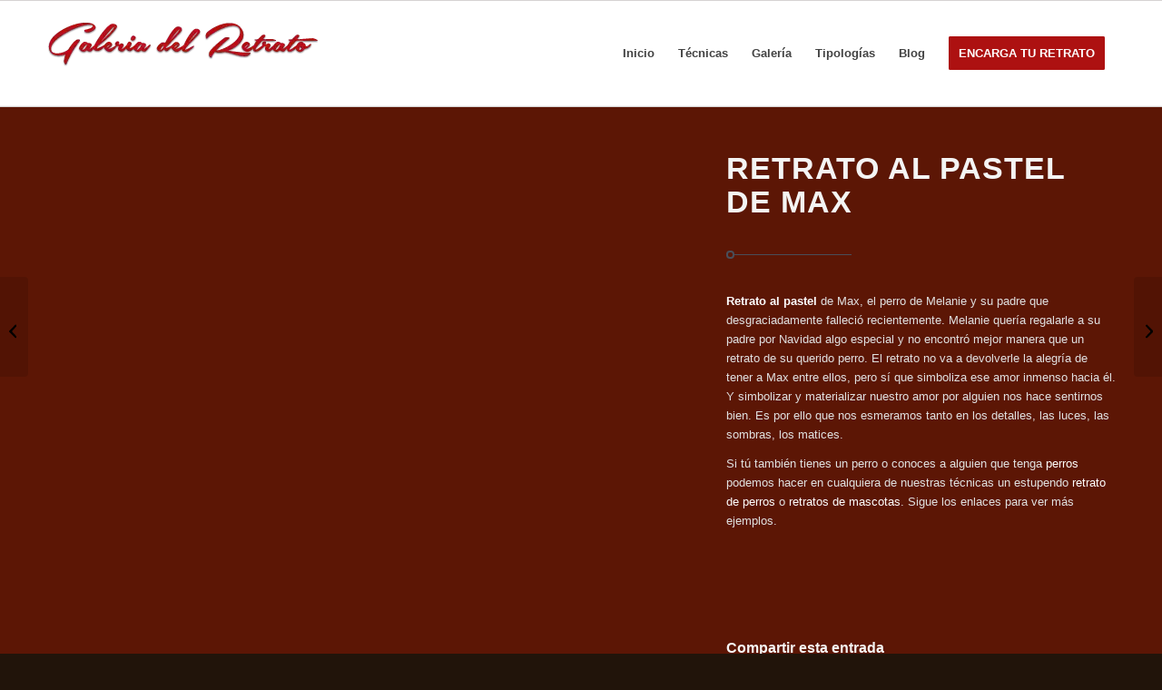

--- FILE ---
content_type: text/css
request_url: https://galeriadelretrato.com/wp-content/litespeed/ucss/a9fada64bcfc302f0035bd7c0b1d5d6b.css?ver=e7543
body_size: 7570
content:
html{min-width:910px}html.responsive{min-width:0}.container{position:relative;margin:0 auto;padding:0 50px;clear:both}.inner-container{position:relative;height:100%;width:100%}.container_wrap{clear:both;position:relative;border-top-style:solid;border-top-width:1px}.units{float:left;display:inline;margin-left:50px;position:relative;z-index:1;min-height:1px}#wrap_all{position:static;z-index:2;overflow:hidden}body .units.alpha{margin-left:0;clear:left;width:100%}body div .first{clear:left}#wrap_all,.container .av-content-full.units{width:100%}.container{max-width:1010px}@media only screen and (min-width:768px) and (max-width:989px){.responsive #top{overflow-x:hidden}.responsive .container{max-width:782px}}@media only screen and (max-width:767px){.responsive #top{overflow-x:hidden}.responsive #top #wrap_all .container{width:85%;max-width:85%;margin:0 auto;padding-left:0;padding-right:0;float:none}.responsive .units{margin:0}.responsive #top #wrap_all .flex_column{margin:0 0 20px;width:100%}}.container:after{content:" ";display:block;height:0;clear:both;visibility:hidden}.clearfix:after,.clearfix:before,.flex_column:after,.flex_column:before,.widget:after,.widget:before{content:" ";display:block;overflow:hidden;visibility:hidden;width:0;height:0}.clearfix:after,.flex_column:after{clear:both}.clearfix{zoom:1}body div .first,body div .no_margin{margin-left:0}div .flex_column{z-index:1;float:left;position:relative;min-height:1px;width:100%}div .av_one_fourth{margin-left:6%;width:20.5%}div .av_one_third{margin-left:6%;width:29.333333333333332%}div .av_two_fifth{margin-left:6%;width:36.4%}div .av_three_fifth{margin-left:6%;width:57.599999999999994%}#top div .no_margin{margin-left:0;margin-top:0}#top .no_margin.av_one_fourth{width:25%}@media only screen and (min-width:768px) and (max-width:989px){.responsive #top .no_margin.av_one_fourth{margin-left:0;width:50%}}a,article,div,footer,h5,header,html,label,li,nav,section,span,strong{margin:0;padding:0;border:0;font:inherit;vertical-align:baseline}body{margin:0;vertical-align:baseline;line-height:1em;font:13px/1.65em HelveticaNeue,"Helvetica Neue",Helvetica,Arial,sans-serif;color:#444;-webkit-text-size-adjust:100%}body,h1,h3,h4,p,ul{padding:0;border:0}h1,h3,h4,img,p,ul{font:inherit;vertical-align:baseline}#top .av-main-nav li:hover>ul,article,footer,header,nav,section{display:block}*,ul{box-sizing:border-box}ul{list-style:none outside;margin:0 0 20px 7px}*{-moz-box-sizing:border-box;-webkit-box-sizing:border-box}.responsive body,html.responsive{overflow-x:hidden}h1,h3,h4,h5{font-weight:600}#top h3 a,a{text-decoration:none}#top h3 a{font-weight:inherit;color:inherit}h1{font-size:34px;margin:0 0 14px}h3{font-size:20px;margin:0 0 8px}h1,h3,h4,h5{line-height:1.1em}h4{font-size:18px;margin:0 0 4px}h5{font-size:16px}.flex_column h3 a:hover{text-decoration:underline}p{margin:.85em 0}strong{font-weight:700}a{outline:0;max-width:100%}#top a:where(:not(.wp-element-button)){text-decoration:none}a:focus,a:hover,a:visited{outline:0;text-decoration:underline}p a,p a:visited{line-height:inherit}#top .avia_hidden_link_text,.av-hamburger strong{display:none}.entry-content-wrapper ul{list-style:disc outside}ul ul{margin:4px 0 5px 30px}ul ul li{margin-bottom:6px}.entry-content-wrapper li{margin-left:1em;padding:3px 0}.entry-content-wrapper div li{text-indent:0}a img,img{border:0;padding:0;margin:0;display:inline-block;max-width:100%;height:auto}[data-av_icon]:before{-webkit-font-smoothing:antialiased;-moz-osx-font-smoothing:grayscale;font-weight:400;content:attr(data-av_icon);speak:never}#top label{font-weight:700;font-size:.92em}#top input[type=checkbox]{display:inline}#top label span{font-weight:400;font-size:13px;color:#444}@media print{a,p,strong{color:#000!important}a{text-decoration:underline}.container{width:100%;margin:0 auto}#top{overflow-x:hidden}.units{margin:0}#top .flex_column{margin:0 0 20px;width:100%}.html_header_top.html_header_sticky #header{position:relative;top:0}#header_main{border-bottom:0}#footer,#scroll-top-link,#top .avia-post-nav,nav{display:none}.avia-shadow{box-shadow:inset 0 0 0 transparent}.grid-entry .inner-entry{margin-right:0;box-shadow:0 0 0 0 transparent}.content{border:0}.grid-sort-container{width:60%;margin:0 auto}#top .isotope-item{position:initial!important;top:0!important;left:0!important;-webkit-transform:translate3d(0,0,0)!important}}#header{position:relative;z-index:501;width:100%;background:0 0}#header_main .container,.main_menu ul:first-child>li a{height:88px;line-height:88px}.html_header_top.html_header_sticky #main{padding-top:88px}.html_header_top.html_header_sticky #header{position:fixed}.html_header_top.html_header_sticky.html_large #main{padding-top:116px}.html_header_top.html_header_sticky.html_large #header_main .container,.html_header_top.html_header_sticky.html_large.html_main_nav_header .main_menu ul:first-child>li a{height:116px;line-height:116px}#header_main{border-bottom-width:1px;border-bottom-style:solid;z-index:1}.header_bg{position:absolute;top:0;left:0;width:100%;height:100%;opacity:.95;z-index:0;-webkit-transition:all .4s ease-in-out;transition:all .4s ease-in-out;-webkit-perspective:1000px;-webkit-backface-visibility:hidden}.av-hamburger{padding:0;display:inline-block;cursor:pointer;font:inherit;color:inherit;text-transform:none;background-color:transparent;border:0;margin:0;overflow:visible}.av-hamburger-box{width:35px;display:inline-block;position:relative}.av-hamburger-inner,.av-hamburger-inner::after,.av-hamburger-inner::before{height:3px;background-color:#000;border-radius:3px;position:absolute;transition:transform .15s ease;display:block}.av-hamburger-inner{top:50%;margin-top:-2px}.av-hamburger-inner::after,.av-hamburger-inner::before{content:""}.av-hamburger-inner::before{top:-10px}.av-hamburger-inner::after{bottom:-10px}.av-hamburger--spin .av-hamburger-inner{transition-duration:.3s;transition-timing-function:cubic-bezier(.55,.055,.675,.19)}.av-hamburger--spin .av-hamburger-inner::before{transition:top .1s .34s ease-in,opacity .1s ease-in,background-color .15s ease}.av-hamburger--spin .av-hamburger-inner::after{transition:bottom .1s .34s ease-in,transform .3s cubic-bezier(.55,.055,.675,.19),background-color .15s ease}.av-burger-menu-main{display:none;-webkit-transition:padding .3s ease-out;transition:padding .3s ease-out;cursor:pointer}.av-burger-menu-main a{padding-left:10px}.av-hamburger-box{height:8px}.av-hamburger-inner,.av-hamburger-inner::after,.av-hamburger-inner::before,.av-social-sharing-box.av-social-sharing-box-fullwidth .av-share-box ul{width:100%}div .logo{float:left;position:absolute;left:0;z-index:1}.logo,.logo a,.logo img{display:block;position:relative}.logo,.logo a{overflow:hidden;height:100%}.logo img{padding:0;width:auto;height:auto;max-height:100%;image-rendering:auto;z-index:2;-webkit-transition:opacity .4s ease-in-out;transition:opacity .4s ease-in-out}.main_menu{clear:none;position:absolute;z-index:100;line-height:30px;height:100%;margin:0;right:0}.av-main-nav-wrap{float:left;position:relative;z-index:3}.av-main-nav-wrap ul{margin:0;padding:0}.av-main-nav{z-index:110;position:relative}.av-main-nav ul{display:none;margin-left:0;left:0;position:absolute;top:100%;width:208px;z-index:2;padding:0;box-shadow:0 8px 15px rgba(0,0,0,.1);margin-top:-1px}.av-main-nav ul li{margin:0;padding:0;width:100%}.av-main-nav ul li a{border-right-style:solid;border-right-width:1px;border-left-style:solid;border-left-width:1px}.av-main-nav ul li:last-child>a{border-bottom-style:solid;border-bottom-width:1px}.av-main-nav li{float:left;position:relative;z-index:20}.av-main-nav li:hover{z-index:100}.av-main-nav>li>ul{border-top-width:2px;border-top-style:solid}.av-main-nav>li{line-height:30px}.av-main-nav li a{max-width:none}.av-main-nav>li>a{display:block;text-decoration:none;padding:0 13px;font-weight:600;font-size:13px;-webkit-transition:background-color .4s ease-in-out,color .4s ease-in-out,border-color .4s ease-in-out;transition:background-color .4s ease-in-out,color .4s ease-in-out,border-color .4s ease-in-out}#top .av-main-nav ul a{width:100%;height:auto;float:left;text-align:left;line-height:23px;padding:8px 15px;font-size:12px;min-height:23px;max-width:none;text-decoration:none;font-family:inherit}.avia-menu-fx{position:absolute;bottom:-1px;z-index:10;width:100%;left:0;opacity:0;visibility:hidden}.av-main-nav li:hover .avia-menu-fx{opacity:1;visibility:visible}.avia-menu-fx .avia-arrow-wrap{height:10px;width:10px;position:absolute;top:-10px;left:50%;margin-left:-5px;overflow:hidden;display:none;visibility:hidden}.avia-menu-fx .avia-arrow-wrap .avia-arrow{top:10px}.html_main_nav_header.html_logo_left #top .main_menu .menu>li:last-child>a{padding-right:0}.av-menu-button>a .avia-menu-fx,.cli-switch input[type=checkbox],.main_menu .avia-bullet{display:none}.avia-bullet{display:block;position:absolute;height:0;width:0;top:51%;margin-top:-3px;left:-3px;border-top:3px solid transparent!important;border-bottom:3px solid transparent!important;border-left:3px solid green}#top #wrap_all #header .av-menu-button>a,#top #wrap_all .social_bookmarks,#top #wrap_all .social_bookmarks a,#top #wrap_all .social_bookmarks li{background:0 0}#top #wrap_all .av_header_border_disabled .av-menu-button>a{border:0}#top .av-menu-button>a .avia-menu-text{padding:9px;border:2px solid;border-radius:2px}.av-menu-button-colored>a .avia-menu-text{padding:11px 10px 10px}.av-menu-button-colored>a:hover .avia-menu-text{opacity:.9}#top #header .av-menu-button>a .avia-menu-text{text-align:center;white-space:nowrap}.iconfont{font-size:17px}.avia-arrow{height:10px;width:10px;position:absolute;top:-6px;left:50%;margin-left:-5px;-webkit-transform:rotate(45deg);transform:rotate(45deg);border-width:1px;border-style:solid}#top .social_bookmarks{height:30px;z-index:150;-webkit-backface-visibility:hidden;margin:0 0 0-9px}#top .social_bookmarks li,#top .social_bookmarks li a{float:left;width:30px;display:block;padding:0;height:100%}#top .social_bookmarks li{-webkit-transition:all .2s ease-in-out;transition:all .2s ease-in-out;border-right-style:solid;border-right-width:1px}#top .social_bookmarks li a{line-height:30px;margin:0;outline:0;min-height:30px;overflow:visible;z-index:2;position:relative;text-align:center}#top #wrap_all .social_bookmarks li a:hover{text-decoration:none}#top #wrap_all .av-social-link-facebook a:focus,#top #wrap_all .av-social-link-facebook:hover a{color:#fff;background-color:#37589b}#top #wrap_all .av-social-link-twitter a:focus,#top #wrap_all .av-social-link-twitter:hover a{color:#fff;background-color:#46d4fe}#top #wrap_all .av-social-link-mail a:focus,#top #wrap_all .av-social-link-mail:hover a{color:#fff;background-color:#9fae37}#top #wrap_all .av-social-link-linkedin a:focus,#top #wrap_all .av-social-link-linkedin:hover a{color:#fff;background-color:#419cca}#top #wrap_all .av-social-link-pinterest a:focus,#top #wrap_all .av-social-link-pinterest:hover a{color:#fff;background-color:#cb2027}#top #wrap_all .av-social-link-instagram a:focus,#top #wrap_all .av-social-link-instagram:hover a{color:#fff;background-color:#a67658}.content{padding-top:50px;padding-bottom:50px;-webkit-box-sizing:content-box;-moz-box-sizing:content-box;box-sizing:content-box;min-height:1px;border-right-style:solid;border-right-width:1px;margin-right:-1px}#footer,.content,.content:hover{z-index:1}.content .entry-content-wrapper{padding-right:50px}.fullsize .content{margin:0;border:0}.fullsize .content .entry-content-wrapper{padding-right:0}#top .avia-post-nav{position:fixed;height:110px;top:50%;background:#aaa;background:rgba(0,0,0,.1);color:#fff;margin-top:-55px;padding:15px;text-decoration:none;z-index:501;-webkit-transform:translate3d(0,0,0)}#top .avia-post-nav:hover{background:#222;background:rgba(0,0,0,.8)}.avia-post-nav .label{position:absolute;top:50%;height:22px;line-height:22px;margin-top:-11px;font-size:24px}.avia-post-nav .entry-image{height:80px;width:80px;display:block}.avia-post-nav .entry-image img{border-radius:100px;display:block}.avia-post-prev{left:0;border-top-right-radius:4px;border-bottom-right-radius:4px}.avia-post-prev .label{left:10px}.avia-post-next{right:0;border-top-left-radius:4px;border-bottom-left-radius:4px}.avia-post-next .label{right:10px}.avia-post-next.with-image{text-align:right}.avia-post-nav .entry-info{display:block;height:80px;width:220px;display:table}.avia-post-next .entry-info{margin:0 20px 0 1px}.avia-post-prev .entry-info{margin:0 1px 0 20px}.avia-post-nav .entry-info span{display:table-cell;vertical-align:middle;font-size:13px;line-height:1.65em}.avia-post-nav .entry-info-wrap{width:1px;overflow:hidden;display:block}.avia-post-nav:hover .entry-info-wrap{width:240px}.template-page .entry-content-wrapper h1,.widgettitle{text-transform:uppercase;letter-spacing:1px}.widgettitle{font-weight:600;font-size:1.1em}.widget{position:relative;padding:30px 0}#footer .widget{padding:0;margin:30px 0;overflow:hidden}#top .widget ul{padding:0;margin:0;width:100%;float:left}#top #footer .widget ul,.widget{float:none}.widget,.widget li{clear:both}#footer{padding:15px 0 30px}#socket .container{padding-top:15px;padding-bottom:15px}#socket{font-size:11px;margin-top:-1px;z-index:1}#socket .copyright{float:left}#scroll-top-link{position:fixed;border-radius:2px;height:50px;width:50px;line-height:50px;text-decoration:none;text-align:center;opacity:0;right:50px;bottom:50px;z-index:1030;visibility:hidden}#socket .social_bookmarks{float:right;margin:-10px 0 0 30px;position:relative}#socket .social_bookmarks li{border-radius:300px;border:0;overflow:hidden;top:5px;position:relative}#socket .social_bookmarks li a{border-radius:300px}#scroll-top-link,#top .social_bookmarks li a,.avia-menu-fx,.avia-post-nav,.avia-post-nav .entry-info-wrap{-webkit-transition:all .3s ease-out;transition:all .3s ease-out}.main_menu a{-webkit-transition:background .15s ease-out;transition:background .15s ease-out}@media only screen and (max-width:989px){.responsive #top .avia-post-prev{left:0}.responsive #top .avia-post-next{right:0}}@media only screen and (min-width:768px) and (max-width:989px){.responsive .main_menu ul:first-child>li>a{padding:0 10px}.responsive #top .header_bg{opacity:1}.responsive #main .container_wrap:first-child{border-top:none}.responsive .logo{float:left}.responsive .logo img{margin:0}.responsive #top #header .av-main-nav>li>a:hover{background:0 0;color:inherit}}@media only screen and (max-width:767px){.responsive .content .entry-content-wrapper{padding:0}.responsive .content{border:0}.responsive #scroll-top-link,.responsive #top .av-main-nav .menu-item,.responsive #top .avia-post-nav{display:none}.responsive #top #wrap_all #header{position:relative;width:100%;float:none;height:auto;margin:0!important;opacity:1;min-height:0}.responsive #top #main{padding-top:0!important;margin:0}.responsive #top #main .container_wrap:first-child{border-top:none}.responsive #top .logo{position:static;display:table;height:80px!important;float:none;padding:0;border:0;width:80%}.responsive .logo a{display:table-cell;vertical-align:middle}.responsive .logo img{height:auto!important;width:auto;max-width:100%;display:block;max-height:80px;margin:0}.responsive #header_main .container{height:auto!important}.responsive #top .header_bg{opacity:1}.responsive #top .av-main-nav .menu-item-avia-special,.responsive .av-burger-menu-main{display:block}.responsive #top #wrap_all .main_menu{top:0;height:80px;left:auto;right:0;display:block;position:absolute}.responsive .main_menu ul:first-child>li a{height:80px;line-height:80px}.responsive #top .av-logo-container .avia-menu{height:100%}.responsive #top #header_main>.container .main_menu .av-main-nav>li>a,.responsive #top #wrap_all .av-logo-container{height:80px;line-height:80px}.responsive #top #wrap_all .av-logo-container{padding:0}.responsive #top #header_main>.container .main_menu .av-main-nav>li>a{min-width:0;padding:0 0 0 20px;margin:0;border-style:none;border-width:0}.responsive #top #header .av-main-nav>li>a,.responsive #top #header .av-main-nav>li>a:hover{background:0 0;color:inherit}.widget li{line-height:1.8em;font-size:15px}}@media only screen and (min-width:480px) and (max-width:767px){.responsive #top #wrap_all .grid-sort-container .grid-entry{width:50%;margin-bottom:0}}.avia-slideshow{position:relative;margin:50px 0;width:100%;clear:both;overflow:hidden}.flex_column .avia-slideshow{margin:20px 0}.avia-slideshow li,.avia-slideshow-inner{padding:0;margin:0;position:relative;overflow:hidden;width:100%}#top .av-default-height-applied .avia-slideshow-inner{height:0}.avia-slideshow li{list-style-type:none;list-style-position:outside;position:absolute;visibility:hidden;z-index:1;top:0;left:0;clear:both;opacity:0}.avia-slideshow li:first-child{position:relative;visibility:visible;z-index:3}.avia-slideshow li img,.hr{display:block;width:100%;position:relative}.avia-slideshow li img{margin:0 auto;border-radius:3px}.hr{clear:both;height:25px;line-height:25px;margin:30px 0;float:left}.hr-inner{position:absolute;height:1px;left:0;top:50%;width:100%;margin-top:-1px;border-top-width:1px;border-top-style:solid}#top .hr-invisible,.hr-invisible .hr-inner{margin:0;border:0}.hr-invisible,.hr-short{float:none}.hr-short{height:20px;line-height:20px}.hr-short .hr-inner{width:32%;left:50%;margin-left:-16%}.hr-short.hr-left .hr-inner{left:0;margin-left:0}.hr-short .hr-inner-style{border-radius:20px;height:9px;width:9px;border-width:2px;border-style:solid;display:block;position:absolute;left:50%;margin-left:-5px;margin-top:-5px}.hr-short.hr-left .hr-inner-style{left:5px}.hr-short,body .container_wrap .hr.avia-builder-el-last{margin:30px 0}.grid-sort-container{clear:both;position:relative;z-index:20}#top .isotope-item{z-index:2}.grid-entry{overflow:visible}.grid-entry .avia-arrow{border:0;top:-4px}.grid-entry .inner-entry{margin-right:1px;box-shadow:0 0 0 1px rgba(0,0,0,.1);position:relative}.grid-image{position:relative;overflow:hidden}.grid-image,.grid-image img{width:100%;display:block}.grid-content{padding:20px;position:relative}.grid-entry-title{font-size:13px;margin:0;padding:0;font-weight:500}.grid-entry-excerpt{font-size:12px;font-style:italic;margin-bottom:-2px}.with-excerpt-container .grid-entry{text-align:center}.fullsize .grid-col-4 .grid-image{height:161px}@media only screen and (min-width:1140px){.responsive .fullsize .grid-col-4 .grid-image{height:183px}}@media only screen and (min-width:1340px){.responsive .fullsize .grid-col-4 .grid-image{height:215px}}@media only screen and (min-width:768px) and (max-width:989px){.responsive .fullsize .grid-col-4 .grid-image{height:121px}}@media only screen and (max-width:767px){.responsive .fullsize .grid-col-4 .grid-image{height:auto}}.avia-slideshow-inner li{-webkit-transform-style:preserve-3d}.avia-slide-wrap{position:relative;display:block}.av-share-box,.av-social-sharing-box{margin-top:30px;float:left;width:100%}.av-share-box{clear:both;font-size:13px;margin-bottom:-50px;padding:0}.av-share-box .av-share-link-description{margin-bottom:20px}#top .av-share-box ul{margin:0;padding:0;list-style-type:none;overflow:hidden;border-style:solid;border-width:1px;display:table;text-align:center;table-layout:fixed;border-radius:3px;background:0 0}.av-share-box ul li{margin:0;padding:0;display:table-cell;border-left-style:solid;border-left-width:1px}.av-share-box ul li:first-child{border:0}.av-share-box ul li a{display:block;padding:15px 0;text-decoration:none;color:inherit;font-size:14px;-webkit-transition:all .2s ease-in-out;transition:all .2s ease-in-out}.av-social-sharing-box .av-share-box{margin:0}.entry-content{counter-reset:footnotes}:root{--wp--preset--font-size--normal:16px;--wp--preset--font-size--huge:42px}html :where(img[class*=wp-image-]){height:auto;max-width:100%}#cookie-law-info-bar{font-size:15px;margin:0 auto;padding:12px 10px;position:absolute;text-align:center;box-sizing:border-box;width:100%;z-index:9999;display:none;left:0;font-weight:300;box-shadow:0-1px 10px 0 rgb(172 171 171/.3)}#cookie-law-info-again{font-size:10pt;margin:0;padding:5px 10px;text-align:center;z-index:9999;cursor:pointer;box-shadow:#161616 2px 2px 5px 2px}#cookie-law-info-bar span{vertical-align:middle}.cli-plugin-button,.cli-plugin-button:visited{display:inline-block;padding:9px 12px;color:#fff;position:relative;cursor:pointer;margin-left:5px;text-decoration:none}.cli-plugin-main-link{margin-left:0;font-weight:550;text-decoration:underline}.cli-plugin-button:hover{background-color:#111;color:#fff;text-decoration:none}.cli-plugin-button,.cli-plugin-button:visited,.medium.cli-plugin-button,.medium.cli-plugin-button:visited{font-size:13px;font-weight:400;line-height:1}.cli-plugin-button{margin-top:5px}.cli-bar-popup{-moz-background-clip:padding;-webkit-background-clip:padding;background-clip:padding-box;-webkit-border-radius:30px;-moz-border-radius:30px;border-radius:30px;padding:20px}.cli-modal-backdrop{display:none}.cli-modal a{text-decoration:none}.cli-modal .cli-modal-dialog{font-family:-apple-system,BlinkMacSystemFont,"Segoe UI",Roboto,"Helvetica Neue",Arial,sans-serif,"Apple Color Emoji","Segoe UI Emoji","Segoe UI Symbol"}@media (min-width:576px){.cli-modal .cli-modal-dialog{max-width:500px;margin:1.75rem auto;min-height:calc(100% - (1.75rem*2))}}@media (min-width:992px){.cli-modal .cli-modal-dialog{max-width:900px}}.cli-modal .cli-modal-close{background-color:transparent!important;font-size:1.5rem;font-weight:700;line-height:1;color:#000;text-shadow:0 1px 0#fff}.cli-switch .cli-slider:before{background-color:#fff;bottom:2px;content:"";height:15px;left:3px;position:absolute;transition:.4s;width:15px;border-radius:50%}.cli-switch input:checked+.cli-slider{background-color:#61a229}.cli-switch input:checked+.cli-slider:before{transform:translateX(18px)}.cli-fade{transition:opacity .15s linear}@media (max-width:767px){.cli-tab-content{padding:30px 10px}}.cli-container-fluid{padding-right:15px;padding-left:15px;margin-right:auto;margin-left:auto}.cli-row{display:-ms-flexbox;display:flex;-ms-flex-wrap:wrap;flex-wrap:wrap;margin-right:-15px;margin-left:-15px}.cli-align-items-stretch{-ms-flex-align:stretch!important;align-items:stretch!important}.cli-px-0{padding-left:0;padding-right:0}.cli-btn{cursor:pointer;font-size:14px;display:inline-block;font-weight:400;text-align:center;white-space:nowrap;vertical-align:middle;-webkit-user-select:none;-moz-user-select:none;-ms-user-select:none;user-select:none;border:1px solid #fff0;padding:.5rem 1.25rem;line-height:1;border-radius:.25rem;transition:all .15s ease-in-out}.cli-btn:hover{opacity:.8}.cli-btn:focus,.cli-modal .cli-modal-close:focus{outline:0}.cli-modal,.cli-modal-backdrop{position:fixed;top:0;right:0;bottom:0;left:0;transform:scale(0)}.cli-modal-backdrop{z-index:1040;background-color:#000;-webkit-transform:scale(0);transition:opacity ease-in-out .5s}.cli-modal-backdrop.cli-fade{opacity:0}.cli-modal{z-index:99999;overflow:hidden;outline:0;display:none}.cli-modal .cli-modal-dialog,.cli-modal-content{position:relative;display:-ms-flexbox;display:flex}.cli-modal .cli-modal-dialog{width:auto;margin:.5rem;pointer-events:none;font-family:inherit;font-size:1rem;font-weight:400;line-height:1.5;color:#212529;text-align:left;-ms-flex-align:center;align-items:center;min-height:calc(100% - (.5rem*2))}@media (min-width:576px){.cli-modal .cli-modal-dialog{max-width:500px;margin:1.75rem auto;min-height:calc(100% - (1.75rem*2))}}.cli-modal-content{-ms-flex-direction:column;flex-direction:column;width:100%;pointer-events:auto;background-color:#fff;background-clip:padding-box;border-radius:.2rem;box-sizing:border-box;outline:0}.cli-switch{display:inline-block;position:relative;min-height:1px;padding-left:38px;font-size:14px}.cli-switch .cli-slider{background-color:#e3e1e8;height:20px;width:38px;bottom:0;cursor:pointer;left:0;position:absolute;right:0;top:0;transition:.4s;border-radius:34px;font-size:0}.cli-tab-content{background:#fff;width:100%;padding:5px 30px 5px 5px;box-sizing:border-box}@media (max-width:767px){.cli-tab-content{padding:30px 10px}}.cli-tab-footer .cli-btn{background-color:#00acad;padding:10px 15px;text-decoration:none}.cli-tab-footer .wt-cli-privacy-accept-btn{background-color:#61a229;color:#fff;border-radius:0}.cli-tab-footer{width:100%;text-align:right;padding:20px 0}.cli-col-12{width:100%}.cli-tab-header{display:flex;justify-content:space-between;border-radius:5px;padding:12px 15px;cursor:pointer;transition:background-color .2s ease-out .3s,color .2s ease-out 0s;background-color:#f2f2f2}.cli-tab-header a:before{left:0;top:calc(50% - 1px)}.cli-tab-header a:after{width:2px;height:10px;left:4px;top:calc(50% - 5px);-webkit-transform:none;transform:none}.cli-tab-header a:before{width:7px;height:7px;border-right:1px solid #4a6e78;border-bottom:1px solid #4a6e78;content:" ";transform:rotate(-45deg);-webkit-transition:all .2s ease-in-out;-moz-transition:all .2s ease-in-out;transition:all .2s ease-in-out;margin-right:10px}.cli-tab-header a.cli-nav-link{position:relative;display:flex;align-items:center;font-size:14px;color:#000;text-transform:capitalize}.cli-modal .cli-modal-close{position:absolute;right:0;top:0;z-index:1;-webkit-appearance:none;width:40px;height:40px;border-radius:50%;padding:10px;background:#fff0;border:0;min-width:40px}.cli-tab-container h4{font-family:inherit;font-size:16px;margin:10px 0}#cliSettingsPopup .cli-tab-section-container{padding-top:12px}.cli-privacy-content-text{font-size:14px;line-height:1.4;margin-top:0;padding:0;color:#000}.cli-tab-content{display:none}.cli-tab-section .cli-tab-content{padding:10px 20px 5px}.cli-tab-section{margin-top:5px}@media (min-width:992px){.cli-modal .cli-modal-dialog{max-width:645px}}.cli-switch .cli-slider:after{content:attr(data-cli-disable);position:absolute;right:50px;color:#000;font-size:12px;text-align:right;min-width:80px}.cli-switch input:checked+.cli-slider:after{content:attr(data-cli-enable)}.cli-privacy-overview:not(.cli-collapsed) .cli-privacy-content{max-height:60px;transition:max-height .15s ease-out;overflow:hidden}a.cli-privacy-readmore{margin-top:12px;display:inline-block;padding-bottom:0;cursor:pointer;text-decoration:underline}.cli-modal-footer{position:relative}a.cli-privacy-readmore:before{content:attr(data-readmore-text)}.cli-modal-close svg{fill:#000}a.cli-privacy-readmore,span.cli-necessary-caption{color:#000;font-size:12px}.cli-tab-container .cli-row{max-height:500px;overflow-y:auto}.wt-cli-sr-only{display:none;font-size:16px}.wt-cli-necessary-checkbox{display:none!important}.wt-cli-privacy-overview-actions{padding-bottom:0}.wt-cli-cookie-description{font-size:14px;line-height:1.4;margin-top:0;padding:0;color:#000}p:empty{display:none}.avia-shadow{box-shadow:inset 0 1px 3px rgba(0,0,0,.1)}body .container_wrap .avia-builder-el-last{margin-bottom:0}body .container_wrap .avia-builder-el-first{margin-top:0}.avia_textblock{clear:both;line-height:1.65em}.avia-section{clear:both;width:100%;float:left;min-height:100px;position:static}#top #main .avia-section .template-page{width:100%;border:0;margin-left:auto;padding-left:0;margin-right:auto}.avia-section .template-page .entry-content-wrapper{padding-right:0}.flex_column .widget:first-child{padding-top:0;border-top:none}.flex_column .widget .widgettitle{margin-top:.85em}@media screen{button::-moz-focus-inner{padding:0;border:0}.widget_nav_menu a{display:block;padding:4px 0 5px;text-decoration:none}div .widget_nav_menu{padding-bottom:24px}#top .widget_nav_menu ul{margin:0;padding:0;float:none;list-style-type:none}#top .widget_nav_menu li{position:relative;-webkit-box-sizing:content-box;-moz-box-sizing:content-box;box-sizing:content-box;clear:both;font-size:13px}#top #footer .widget_nav_menu li{background-color:transparent}#top .news-content{padding:7px 0 3px;line-height:1.7em;position:relative;overflow:hidden;font-size:.85em;display:block;clear:both;margin:0}#top .news-wrap{border:0;list-style-type:none;list-style-position:outside}#top .news-wrap li{border:0;background:0 0;text-indent:0}#top .widget ul li .news-link:hover,.news-link,.news-link:hover{display:block;position:relative;text-decoration:none;overflow:hidden;z-index:2}.news-thumb{margin-right:9px;padding:3px;float:left;margin-top:4px;border-style:solid;border-width:1px;height:36px;width:36px;display:block}.news-thumb img{width:28px;height:28px}#top .news-thumb img{display:block;float:left;border:0;padding:0;margin:0}.news-headline{overflow:hidden;font-weight:700;margin-top:2px;display:block}.news-time{font-weight:400;clear:both;font-size:.92em;display:block}}::-moz-selection{background-color:#fff;color:#5c1605}::selection{background-color:#fff;color:#5c1605}:root{--enfold-socket-color-bg:#21140a;--enfold-socket-color-bg2:#111111;--enfold-socket-color-primary:#ffffff;--enfold-socket-color-secondary:#eeeeee;--enfold-socket-color-color:#ffffff;--enfold-socket-color-meta:#424242;--enfold-socket-color-heading:#ffffff;--enfold-socket-color-border:#d6d3d2;--enfold-footer-color-bg:#383431;--enfold-footer-color-bg2:#111111;--enfold-footer-color-primary:#ffffff;--enfold-footer-color-secondary:#eeeeee;--enfold-footer-color-color:#ffffff;--enfold-footer-color-meta:#ffffff;--enfold-footer-color-heading:#ffffff;--enfold-footer-color-border:#53575c;--enfold-alternate-color-bg:#f0ebe8;--enfold-alternate-color-bg2:#fff;--enfold-alternate-color-primary:#6d7a8c;--enfold-alternate-color-secondary:#617999;--enfold-alternate-color-color:#2d3442;--enfold-alternate-color-meta:#7D7878;--enfold-alternate-color-heading:#090000;--enfold-alternate-color-border:#cfd4dd;--enfold-main-color-bg:#5c1605;--enfold-main-color-bg2:#ffffff;--enfold-main-color-primary:#ffffff;--enfold-main-color-secondary:#ffffff;--enfold-main-color-color:#e0e0e0;--enfold-main-color-meta:#95989F;--enfold-main-color-heading:#f4f4f4;--enfold-main-color-border:#494e59;--enfold-header-color-bg:#ffffff;--enfold-header-color-bg2:#f6f6f6;--enfold-header-color-primary:#ad1111;--enfold-header-color-secondary:#ad1111;--enfold-header-color-color:#474647;--enfold-header-color-meta:#424242;--enfold-header-color-heading:#030203;--enfold-header-color-border:#d6d3d2;--enfold-header_burger_color:inherit;--enfold-header_replacement_menu_color:inherit;--enfold-header_replacement_menu_hover_color:inherit;--enfold-font-family-theme-body:"HelveticaNeue","Helvetica Neue",Helvetica,Arial,sans-serif;--enfold-font-size-theme-content:13px;--enfold-font-size-theme-h1:34px;--enfold-font-size-theme-h2:28px;--enfold-font-size-theme-h3:20px;--enfold-font-size-theme-h4:18px;--enfold-font-size-theme-h5:16px;--enfold-font-size-theme-h6:14px}.socket_color,.socket_color a,.socket_color div,.socket_color li,.socket_color span,.socket_color ul{border-color:#d6d3d2}.socket_color{background-color:#21140a;color:#fff}.socket_color .social_bookmarks a{color:#424242}.socket_color a{color:#fff}.footer_color a:hover,.socket_color a:hover{color:#eee}.socket_color ::-webkit-input-placeholder{color:#424242}.socket_color ::-moz-placeholder{color:#424242;opacity:1}.socket_color :-ms-input-placeholder{color:#424242}#scroll-top-link,html{background-color:#21140a}#scroll-top-link{color:#fff;border:1px solid #d6d3d2}.footer_color,.footer_color a,.footer_color div,.footer_color h3,.footer_color img,.footer_color li,.footer_color p,.footer_color section,.footer_color span,.footer_color strong,.footer_color ul{border-color:#53575c}.footer_color,.footer_color .news-thumb{background-color:#383431;color:#fff}.footer_color .news-time,.footer_color a,.footer_color div .news-headline,.footer_color h3,.footer_color strong{color:#fff}.footer_color .news-thumb{background:#111}.footer_color ::-webkit-input-placeholder{color:#fff}.footer_color ::-moz-placeholder{color:#fff;opacity:1}.footer_color :-ms-input-placeholder{color:#fff}#top .footer_color .widget_nav_menu ul li a:focus{color:#eee}.alternate_color,.alternate_color a,.alternate_color article,.alternate_color div,.alternate_color footer,.alternate_color h3,.alternate_color h4,.alternate_color header,.alternate_color img,.alternate_color p,.alternate_color section,.alternate_color span{border-color:#cfd4dd}.alternate_color,.alternate_color .grid-content,.alternate_color .grid-entry-title{background-color:#f0ebe8;color:#2d3442}.alternate_color h3,.alternate_color h4{color:#090000}.alternate_color a{color:#6d7a8c}.alternate_color a:hover,.alternate_color h3 a:hover{color:#617999}.alternate_color ::-webkit-input-placeholder{color:#7d7878}.alternate_color ::-moz-placeholder{color:#7d7878;opacity:1}.alternate_color :-ms-input-placeholder{color:#7d7878}.alternate_color .hr-short .hr-inner,.alternate_color .hr-short .hr-inner-style{background-color:#f0ebe8}#main,.main_color,.main_color a,.main_color div,.main_color footer,.main_color h1,.main_color h3,.main_color h5,.main_color header,.main_color img,.main_color li,.main_color main,.main_color p,.main_color section,.main_color span,.main_color strong,.main_color ul{border-color:#494e59}.grid-entry .main_color .avia-arrow,.main_color,.main_color .av-share-box ul,.main_color.inner-entry{background-color:#5c1605;color:#e0e0e0}.main_color h1,.main_color h3,.main_color h5{color:#f4f4f4}.main_color a,.main_color a:hover,.main_color h3 a:hover,.main_color strong{color:#fff}.main_color ::-webkit-input-placeholder{color:#95989f}.main_color ::-moz-placeholder{color:#95989f;opacity:1}.main_color :-ms-input-placeholder{color:#95989f}#scroll-top-link:hover{background-color:#fff;color:#fff;border:1px solid #494e59}.html_stretched #wrap_all,.main_color .hr-short .hr-inner,.main_color .hr-short .hr-inner-style{background-color:#5c1605}.header_color,.header_color a,.header_color div,.header_color img,.header_color li,.header_color nav,.header_color span,.header_color strong,.header_color ul{border-color:#d6d3d2}.header_color{background-color:#fff;color:#474647}.grid-entry-excerpt{color:#424242}.header_color a,.header_color a:hover,.header_color strong{color:#ad1111}.header_color .avia-menu-fx,.header_color .avia-menu-fx .avia-arrow{background-color:#ad1111;color:#fff;border-color:#8b0000}#top #wrap_all .header_color .av-menu-button-colored>a .avia-menu-text{background-color:#ad1111;color:#fff;border-color:#ad1111}#top #wrap_all .header_color .av-menu-button-colored>a .avia-menu-text:after{background-color:#8b0000}.header_color .avia-bullet{border-color:#ad1111}.html_header_top .header_color .main_menu ul:first-child>li>ul{border-top-color:#ad1111}.header_color ::-webkit-input-placeholder{color:#424242}.header_color ::-moz-placeholder{color:#424242;opacity:1}.header_color :-ms-input-placeholder{color:#424242}.header_color .header_bg,.header_color .main_menu .menu ul li a,.header_color .main_menu ul ul{background-color:#fff;color:#424242}.header_color .main_menu .menu ul li a:focus,.header_color .main_menu .menu ul li a:hover{background-color:#f6f6f6}.header_color .main_menu ul:first-child>li>a{color:#424242}#top .header_color .main_menu .menu ul li>a:focus,#top .header_color .main_menu .menu ul li>a:hover{color:#474647}.header_color .main_menu ul:first-child>li a:focus,.header_color .main_menu ul:first-child>li a:hover{color:#474647}#main{background-color:#fff}.header_color .av-hamburger-inner,.header_color .av-hamburger-inner::after,.header_color .av-hamburger-inner::before{background-color:#424242}h1,h3,h4,h5{font-family:"raleway",Helvetica,Arial,sans-serif}:root{--enfold-font-family-heading:'raleway',Helvetica,Arial,sans-serif;--enfold-font-family-body:'open sans',Helvetica,Arial,sans-serif}body.open_sans{font-family:"open sans",Helvetica,Arial,sans-serif}.av-language-switch-item,.grid-entry .main_color .avia-arrow{display:none}.main_color .grid-content,.main_color .grid-entry-title{background-color:#f0f1f4;color:#2d3442}.avia-menu-fx{height:4px}.container{width:100%}.responsive .container{max-width:1310px}#top .hr.hr-invisible.av-ggcggv-5600368ab8e9773af0f2dca105a8591a{height:30px}#top .hr.hr-invisible.av-l2k7s725-df3a05f9ebe4b85ac70da9cd217568c5{height:80px}